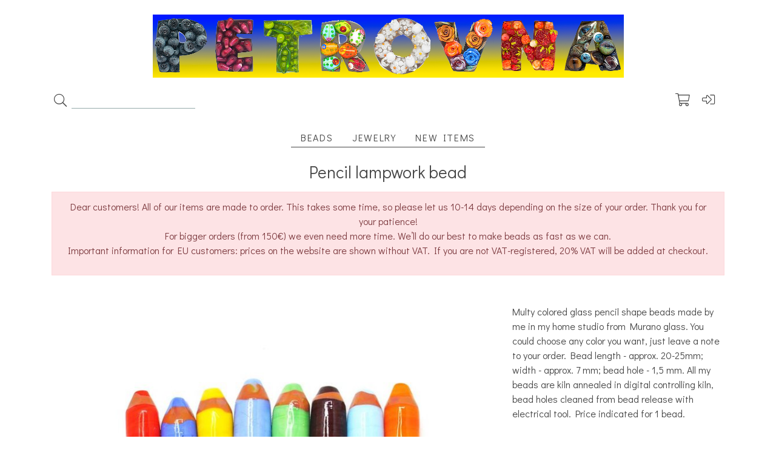

--- FILE ---
content_type: text/html; charset=utf-8
request_url: https://petrovna-lampwork.com/products/334/
body_size: 4562
content:
<!DOCTYPE html>
<html lang="en">



<head>
    <title>Pencil lampwork bead @ Petrovna Lampwork</title>
    <meta charset="utf-8">
    <meta name="robots" content="all" />
    <meta http-equiv="Content-Type" content="text/html; charset=utf-8">
    <meta name="viewport" content="width=device-width, initial-scale=1, shrink-to-fit=no">
    <link rel="stylesheet" media="all" href="/static/css/style.css" />
    <link rel="stylesheet" media="all" href="/static/css/common.css" />
    <script src="https://code.jquery.com/jquery-3.4.1.min.js"
        integrity="sha256-CSXorXvZcTkaix6Yvo6HppcZGetbYMGWSFlBw8HfCJo=" crossorigin="anonymous"></script>
    <script src="https://cdn.jsdelivr.net/npm/js-cookie@rc/dist/js.cookie.min.js"></script>
    <script src="https://www.paypal.com/sdk/js?client-id=AV7El6bMHhFulLdLuEYC2scunlUB1gx5V-LWwSJOt08v1NAycsXa05S5ODQQSFpeTr9jw5Ix6ohHpPUx&currency=NONE&disable-funding=credit,card" ></script> 
    <script src="/static/js/application.js"></script>
    <script src="/static/js/common.js"></script>
    <script src="https://js.stripe.com/v3/"></script>
    <!-- Global site tag (gtag.js) - Google Analytics -->
    <script async src="https://www.googletagmanager.com/gtag/js?id=G-8C4E1X57QW"></script>
    <script>
    window.dataLayer = window.dataLayer || [];
    function gtag(){dataLayer.push(arguments);}
    gtag('js', new Date());

    gtag('config', 'G-8C4E1X57QW');
    </script>
    
    <link rel="shortcut icon" href="/static/favicon.ico" />
    <meta name="description"
        content="Multy colored glass pencil shape beads made by me in my home studio from Murano glass. You could choose any color you want, just leave a note to your order. Bead length - approx. 20-25mm; width - approx. 7 mm; bead hole - 1,5 mm. All my beads are kiln annealed in digital controlling kiln, bead holes cleaned from bead release with electrical tool. Price indicated for 1 bead.">
    <meta property="og:url" content="http://petrovna-lampwork.com/products/334/">
    <meta property="og:type" content="website">
    <meta property="og:title" content="Pencil lampwork bead @ Petrovna Lampwork">
    <meta property="og:description"
        content="Multy colored glass pencil shape beads made by me in my home studio from Murano glass. You could choose any color you want, just leave a note to your order. Bead length - approx. 20-25mm; width - approx. 7 mm; bead hole - 1,5 mm. All my beads are kiln annealed in digital controlling kiln, bead holes cleaned from bead release with electrical tool. Price indicated for 1 bead.">
    <meta property="og:image"
        content="https://petrovna-lampwork.com/static/img/logo.png">
    <meta property="og:image:width" content="1520">
    <meta property="og:image:height" content="1020">
    <meta property="fb:app_id" content="462412301439452">
    <meta name="facebook-domain-verification" content="wgbui889e4js1bsu9ti901rttmv86b" />
</head>

<body>
    <header>
        <div class="text-center container mt-4 logo">
            <a href="/"><img src="/static/img/logo-header1.jpg" /></a>
        </div>
        <div class="d-flex container mt-4 d-md-none mr-auto">
            <form class="product_search" id="desktop_search" action="/search/" method="get">
                <i class="fal fa-search fa-lg px-1"></i>
                <input type="search" name="q" />
            </form>   
        </div>
        <div class="d-flex container mt-4 controls">
            <div class="d-none d-md-block mr-auto">
                <form class="product_search" id="desktop_search" action="/search/" method="get">
                    <i class="fal fa-search fa-lg px-1"></i>
                    <input type="search" name="q" />
                </form>
            </div>
            <div class="ml-auto">
                
                <a class="mr-3 position-relative" href="/cart/">
                    <i class="fal fa-shopping-cart fa-lg"></i>
                    
                </a>
                
                <a class="mr-3" href="/sign-in?next=/products/334/"><i class="fal fa-sign-in-alt fa-lg"></i></a>
                
            </div>
        </div>
        <div class="main-menu mb-3">
            <div class="d-flex container justify-content-lg-center mt-4 menu-bar">
                
                <div class="menu-item" id="menu13" data-id="submenu13">
                    <span>BEADS</span>
                </div>
                
                <div class="menu-item" id="menu14" data-id="submenu14">
                    <span>JEWELRY</span>
                </div>
                
                <div class="menu-item" id="new">
                    <a href="/new/"><span>New items</span></a>
                </div>
            </div>
            <div class="menuopened collapse container">
                
                <div class="row submenuopened" id="submenu13">
                    <div class="col-12 col-lg-6">
                        <ul class="submenu text-left">
                            
                                
                                    <li><a href="/categories/29/">Roses</a></li>
                                
                            
                                
                                    <li><a href="/categories/19/">Flowers</a></li>
                                
                            
                                
                                    <li><a href="/categories/20/">Animals</a></li>
                                
                            
                                
                                    <li><a href="/categories/21/">Berries and fruits</a></li>
                                
                            
                                
                                    <li><a href="/categories/31/">Leaves</a></li>
                                
                            
                                
                                    <li><a href="/categories/22/">Vegetables</a></li>
                                
                            
                                
                                    <li><a href="/categories/23/">Sea and beach</a></li>
                                
                            
                                
                                    <li><a href="/categories/24/">Other</a></li>
                                
                            
                                
                                    <li><a href="/categories/25/">Hollow blown beads</a></li>
                                
                            
                                
                                    <li><a href="/categories/26/">Headpins</a></li>
                                
                            
                                
                                    <li><a href="/categories/27/">Large hole beads</a></li>
                                
                            
                                
                                    <li><a href="/categories/28/">Beaded keys</a></li>
                                
                            
                        </ul>
                    </div>
                    <div class="d-none d-lg-block col-lg-6 text-center my-3">
                        
                        <img src="/media/categories/DSC_0121.JPG.225x150_q85.jpg" />
                        
                    </div>
                </div>
                
                <div class="row submenuopened" id="submenu14">
                    <div class="col-12 col-lg-6">
                        <ul class="submenu text-left">
                            
                                
                                    <li><a href="/categories/55/">Stand with Ukraine</a></li>
                                
                            
                                
                                    <li><a href="/categories/3/">Earrings and clips</a></li>
                                
                            
                                
                                    <li><a href="/categories/4/">Necklaces</a></li>
                                
                            
                                
                                    <li><a href="/categories/15/">Rings</a></li>
                                
                            
                                
                                    <li><a href="/categories/5/">Bracelets</a></li>
                                
                            
                                
                            
                                
                                    <li><a href="/categories/7/">Brooches</a></li>
                                
                            
                                
                                    <li><a href="/categories/8/">Pendants</a></li>
                                
                            
                                
                                    <li><a href="/categories/9/">Rosaries</a></li>
                                
                            
                                
                                    <li><a href="/categories/10/">Wine charms and garlands</a></li>
                                
                            
                                
                                    <li><a href="/categories/11/">Hairpins and bobby pins</a></li>
                                
                            
                        </ul>
                    </div>
                    <div class="d-none d-lg-block col-lg-6 text-center my-3">
                        
                        <img src="/media/categories/DSC_0005.JPG.225x150_q85.jpg" />
                        
                    </div>
                </div>
                
            </div>
        </div>
    </header>
    <div class="container main">
        
        



<div class="text-center title">
  <h3 class="d-inline">Pencil lampwork bead</h3>
  
  <div class="alert alert-danger mt-3" role="alert">
    Dear customers! All of our items are made to order. This takes some time, so please let us 10-14 days depending on the size of your order. Thank you for your patience!
    <br />
    For bigger orders (from 150€) we even need more time. We’ll do our best to make beads as fast as we can.
    <br />
    <p>Important information for EU customers: prices on the website are shown without VAT. If you are not VAT-registered, 20% VAT will be added at checkout.</p>
  </div>
</div>
<div class="mt-4 row product-show">
  <div class="col-12 col-lg-8 swiper">
    <div class="swiper-container gallery-top">
      <div class="swiper-wrapper">
        
        <div class="swiper-slide"
          style="background-image:url('/media/media/images/eyJfcmFpbHMiOnsibWVzc2FnZSI6IkJBaDdCam9VWTI5dFltbHVaVj95.jpg.800x550_q85.jpg'); margin-right: 10px;">&nbsp
        </div>
        
        <div class="swiper-slide"
          style="background-image:url('/media/media/images/eyJfcmFpbHMiOnsibWVzc2FnZSI6IkJBaDdCam9VWTI5dFltbHVaVj1627.jpg.800x550_q85.jpg'); margin-right: 10px;">&nbsp
        </div>
        
      </div>
      <!-- Add Arrows -->
      <div class="swiper-button-next swiper-button-white"></div>
      <div class="swiper-button-prev swiper-button-white"></div>
    </div>
    <div class="swiper-container gallery-thumbs">
      <div class="swiper-wrapper">
        
        <div class="swiper-slide"
          style="background-image:url('/media/media/images/eyJfcmFpbHMiOnsibWVzc2FnZSI6IkJBaDdCam9VWTI5dFltbHVaVj95.jpg.150x150_q85.jpg'); margin-right: 10px;">
        </div>
        
        <div class="swiper-slide"
          style="background-image:url('/media/media/images/eyJfcmFpbHMiOnsibWVzc2FnZSI6IkJBaDdCam9VWTI5dFltbHVaVj1627.jpg.150x150_q85.jpg'); margin-right: 10px;">
        </div>
        
      </div>
    </div>
  </div>
  <div class="col-12 col-lg-4">
    <div class="mt-4">
      Multy colored glass pencil shape beads made by me in my home studio from Murano glass. You could choose any color you want, just leave a note to your order. Bead length - approx. 20-25mm; width - approx. 7 mm; bead hole - 1,5 mm. All my beads are kiln annealed in digital controlling kiln, bead holes cleaned from bead release with electrical tool. Price indicated for 1 bead.
    </div>
    
    <div class="mt-4 tags">
      <ul>
        
        <li><a href="/tags/2">green</a></li>
        
        <li><a href="/tags/1">red</a></li>
        
        <li><a href="/tags/10">orange</a></li>
        
        <li><a href="/tags/3">blue</a></li>
        
        <li><a href="/tags/7">yellow</a></li>
        
      </ul>
    </div>
    <div class="row mt-4 text-center">
      <div class="col-6">
        
      </div>
      <div class="col-6">
        <a href class="btn btn-sm btn-primary w-100" id="add_to_cart" data-id="334">Add to cart</a>
      </div>
    </div>
  </div>
</div>
<div class="mt-5 text-center title">
  <h3>Related items</h3>
</div>
<div class="row mt-4 text-center refs">
  
  <div class="col-12 col-sm-6 col-lg-4 mb-5 product">
    <a href="/products/379">
      <div>
        <img class="w-100"
          src="/media/media/images/DSC_8939.JPG.350x250_q85.jpg" />
      </div>
      <div class="d-flex">
        <div class="flex-grow-1 text-break text-left pr-2">
          Wild strawberry bead - Fragária
        </div>
        <div class="price flex-shrink-0">
          
        </div>
      </div>
    </a>
  </div>
  
  <div class="col-12 col-sm-6 col-lg-4 mb-5 product">
    <a href="/products/72">
      <div>
        <img class="w-100"
          src="/media/media/images/DSC00066.JPG.350x250_q85.jpg" />
      </div>
      <div class="d-flex">
        <div class="flex-grow-1 text-break text-left pr-2">
          Raspberry chain bracelet
        </div>
        <div class="price flex-shrink-0">
          
        </div>
      </div>
    </a>
  </div>
  
  <div class="col-12 col-sm-6 col-lg-4 mb-5 product">
    <a href="/products/516">
      <div>
        <img class="w-100"
          src="/media/media/images/rb124.jpg.350x250_q85.jpg" />
      </div>
      <div class="d-flex">
        <div class="flex-grow-1 text-break text-left pr-2">
          Poppy copper wire wrap brooche
        </div>
        <div class="price flex-shrink-0">
          
        </div>
      </div>
    </a>
  </div>
  
</div>
  
<div class="mt-4 text-center title">
  <h3><a href="/categories/24/">More of Other</a></h3>
</div>
<div class="row mt-4 text-center refs">
  
  <div class="col-12 col-sm-6 col-lg-4 mb-5 product">
    <a href="/products/913/">
      <div>
        <img class="w-100"
          src="/media/media/images/IMG_20250111_200939_903.JPG.350x250_q85.jpg" />
      </div>
      <div class="d-flex">
        <div class="flex-grow-1 text-break text-left pr-2">
          Silver cube bead
        </div>
        <div class="price flex-shrink-0">
          
        </div>
      </div>
    </a>
  </div>
  
  <div class="col-12 col-sm-6 col-lg-4 mb-5 product">
    <a href="/products/276/">
      <div>
        <img class="w-100"
          src="/media/media/images/kogti1.JPG.350x250_q85.jpg" />
      </div>
      <div class="d-flex">
        <div class="flex-grow-1 text-break text-left pr-2">
          Silverglass dot and handmade murrini spike
        </div>
        <div class="price flex-shrink-0">
          
        </div>
      </div>
    </a>
  </div>
  
  <div class="col-12 col-sm-6 col-lg-4 mb-5 product">
    <a href="/products/645/">
      <div>
        <img class="w-100"
          src="/media/media/images/eyJfcmFpbHMiOnsibWVzc2FnZSI6IkJBaDdCam9VWTI5dFltbHVaVj798.jpg.350x250_q85.jpg" />
      </div>
      <div class="d-flex">
        <div class="flex-grow-1 text-break text-left pr-2">
          Cobalt and silverglass bead
        </div>
        <div class="price flex-shrink-0">
          
        </div>
      </div>
    </a>
  </div>
  
  <div class="col-12 col-sm-6 col-lg-4 mb-5 product">
    <a href="/products/326/">
      <div>
        <img class="w-100"
          src="/media/media/images/DSC_000002.JPG.350x250_q85.jpg" />
      </div>
      <div class="d-flex">
        <div class="flex-grow-1 text-break text-left pr-2">
          Hamsa protection bead
        </div>
        <div class="price flex-shrink-0">
          
        </div>
      </div>
    </a>
  </div>
  
  <div class="col-12 col-sm-6 col-lg-4 mb-5 product">
    <a href="/products/475/">
      <div>
        <img class="w-100"
          src="/media/media/images/DSC_0282.JPG.350x250_q85.jpg" />
      </div>
      <div class="d-flex">
        <div class="flex-grow-1 text-break text-left pr-2">
          Beer glass lampwork bead
        </div>
        <div class="price flex-shrink-0">
          
        </div>
      </div>
    </a>
  </div>
  
  <div class="col-12 col-sm-6 col-lg-4 mb-5 product">
    <a href="/products/782/">
      <div>
        <img class="w-100"
          src="/media/media/images/DSC_0080.JPG.350x250_q85.jpg" />
      </div>
      <div class="d-flex">
        <div class="flex-grow-1 text-break text-left pr-2">
          Teapot lampwork bead with loop
        </div>
        <div class="price flex-shrink-0">
          
        </div>
      </div>
    </a>
  </div>
  
</div>

    </div>
    <div class="mt-4 footer">
        <div class="d-flex justify-content-center mt-4 container controls">
            <!--div class="mt-4 px-3">
                
                <b><u>ENG</u></b>
                |
                <a class="lang" href="" data-lang="ru">РУС</a>
                
            </div-->
            <div class="mt-4 px-3">
                
                <strong><u>EUR</u></strong>
                |
                <a class="curr" href="" data-curr="usd">USD</a>
                
            </div>
        </div>

        <div class="mt-4 py-4 links">
            <div class="d-flex justify-content-center my-3 icons">
                <div class="mx-2 facebook-i">
                    <a target="_blank" class="icon" href="https://www.facebook.com/lampworkByPetrovna/"><svg
                            xmlns="http://www.w3.org/2000/svg" viewBox="0 0 16.0554 29.999">
                            <path
                                d="M11.468 5.715h4.587v-5.715h-4.587c-3.795 0-6.88 3.365-6.88 7.5v2.884h-4.588v5.733h4.588v13.882h5.733v-13.882h5.734v-5.733h-5.734v-2.939c0-.989.608-1.73 1.147-1.73" />
                        </svg>
                    </a>
                </div>
                <div class="mx-2 instagram-i">
                    <a target="_blank" class="icon" href="https://www.instagram.com/petrovnalampwork/"><svg
                            xmlns="http://www.w3.org/2000/svg" viewBox="0 0 29.83 30">
                            <path
                                d="M27.095 25.948a1.187 1.187 0 0 1-1.185 1.188h-21.787a1.188 1.188 0 0 1-1.186-1.188v-13.103h3.074a9.261 9.261 0 1 0 17.988 0h3.095zm-.727-18.521a1.138 1.138 0 0 1-1.132 1.137h-2.707a1.136 1.136 0 0 1-1.132-1.137v-2.719a1.137 1.137 0 0 1 1.132-1.138h2.707a1.139 1.139 0 0 1 1.132 1.138zm-4.977 7.565a6.391 6.391 0 1 1-6.391-6.42 6.406 6.406 0 0 1 6.391 6.42m8.524 11.165v-22.312a3.848 3.848 0 0 0-3.831-3.845h-22.167a3.85 3.85 0 0 0-3.832 3.845v22.312a3.849 3.849 0 0 0 3.832 3.843h22.167a3.846 3.846 0 0 0 3.831-3.843"
                                transform="translate(-.085)" /></svg>
                    </a>
                </div>
            </div>
            <div class="text-center my-3 site">
                <div class="d-inline-block mr-2"><a href="/teaching/">TEACHING</a></div>
                <div class="d-inline-block mx-2"><a href="/terms/">TERMS</a></div>
                <div class="d-inline-block mx-2"><a href="/about/">ABOUT</a></div>
                <div class="d-inline-block ml-2"><a href="/contact/">CONTACT</a></div>
                <div class="d-inline-block ml-2"><a href="/gdpr/">GDPR</a></div>
                <div class="d-inline-block ml-2"><a href="/payment/">PAYMENT OPTIONS</a></div>
            </div>
        </div>
    </div>
    <script src="/static/js/gallery.js"></script>
    <script src="/static/js/slider.js"></script>
    <script src="/static/js/stripe.js"></script>
    
</body>

</html>

--- FILE ---
content_type: text/html; charset=utf-8
request_url: https://petrovna-lampwork.com/api/lang/
body_size: -83
content:
ololo

--- FILE ---
content_type: text/html; charset=utf-8
request_url: https://petrovna-lampwork.com/products/334/
body_size: 4710
content:
<!DOCTYPE html>
<html lang="en">



<head>
    <title>Pencil lampwork bead @ Petrovna Lampwork</title>
    <meta charset="utf-8">
    <meta name="robots" content="all" />
    <meta http-equiv="Content-Type" content="text/html; charset=utf-8">
    <meta name="viewport" content="width=device-width, initial-scale=1, shrink-to-fit=no">
    <link rel="stylesheet" media="all" href="/static/css/style.css" />
    <link rel="stylesheet" media="all" href="/static/css/common.css" />
    <script src="https://code.jquery.com/jquery-3.4.1.min.js"
        integrity="sha256-CSXorXvZcTkaix6Yvo6HppcZGetbYMGWSFlBw8HfCJo=" crossorigin="anonymous"></script>
    <script src="https://cdn.jsdelivr.net/npm/js-cookie@rc/dist/js.cookie.min.js"></script>
    <script src="https://www.paypal.com/sdk/js?client-id=AV7El6bMHhFulLdLuEYC2scunlUB1gx5V-LWwSJOt08v1NAycsXa05S5ODQQSFpeTr9jw5Ix6ohHpPUx&currency=EUR&disable-funding=credit,card" ></script> 
    <script src="/static/js/application.js"></script>
    <script src="/static/js/common.js"></script>
    <script src="https://js.stripe.com/v3/"></script>
    <!-- Global site tag (gtag.js) - Google Analytics -->
    <script async src="https://www.googletagmanager.com/gtag/js?id=G-8C4E1X57QW"></script>
    <script>
    window.dataLayer = window.dataLayer || [];
    function gtag(){dataLayer.push(arguments);}
    gtag('js', new Date());

    gtag('config', 'G-8C4E1X57QW');
    </script>
    
    <link rel="shortcut icon" href="/static/favicon.ico" />
    <meta name="description"
        content="Multy colored glass pencil shape beads made by me in my home studio from Murano glass. You could choose any color you want, just leave a note to your order. Bead length - approx. 20-25mm; width - approx. 7 mm; bead hole - 1,5 mm. All my beads are kiln annealed in digital controlling kiln, bead holes cleaned from bead release with electrical tool. Price indicated for 1 bead.">
    <meta property="og:url" content="http://petrovna-lampwork.com/products/334/">
    <meta property="og:type" content="website">
    <meta property="og:title" content="Pencil lampwork bead @ Petrovna Lampwork">
    <meta property="og:description"
        content="Multy colored glass pencil shape beads made by me in my home studio from Murano glass. You could choose any color you want, just leave a note to your order. Bead length - approx. 20-25mm; width - approx. 7 mm; bead hole - 1,5 mm. All my beads are kiln annealed in digital controlling kiln, bead holes cleaned from bead release with electrical tool. Price indicated for 1 bead.">
    <meta property="og:image"
        content="https://petrovna-lampwork.com/static/img/logo.png">
    <meta property="og:image:width" content="1520">
    <meta property="og:image:height" content="1020">
    <meta property="fb:app_id" content="462412301439452">
    <meta name="facebook-domain-verification" content="wgbui889e4js1bsu9ti901rttmv86b" />
</head>

<body>
    <header>
        <div class="text-center container mt-4 logo">
            <a href="/"><img src="/static/img/logo-header1.jpg" /></a>
        </div>
        <div class="d-flex container mt-4 d-md-none mr-auto">
            <form class="product_search" id="desktop_search" action="/search/" method="get">
                <i class="fal fa-search fa-lg px-1"></i>
                <input type="search" name="q" />
            </form>   
        </div>
        <div class="d-flex container mt-4 controls">
            <div class="d-none d-md-block mr-auto">
                <form class="product_search" id="desktop_search" action="/search/" method="get">
                    <i class="fal fa-search fa-lg px-1"></i>
                    <input type="search" name="q" />
                </form>
            </div>
            <div class="ml-auto">
                
                <a class="mr-3 position-relative" href="/cart/">
                    <i class="fal fa-shopping-cart fa-lg"></i>
                    
                </a>
                
                <a class="mr-3" href="/sign-in?next=/products/334/"><i class="fal fa-sign-in-alt fa-lg"></i></a>
                
            </div>
        </div>
        <div class="main-menu mb-3">
            <div class="d-flex container justify-content-lg-center mt-4 menu-bar">
                
                <div class="menu-item" id="menu13" data-id="submenu13">
                    <span>BEADS</span>
                </div>
                
                <div class="menu-item" id="menu14" data-id="submenu14">
                    <span>JEWELRY</span>
                </div>
                
                <div class="menu-item" id="new">
                    <a href="/new/"><span>New items</span></a>
                </div>
            </div>
            <div class="menuopened collapse container">
                
                <div class="row submenuopened" id="submenu13">
                    <div class="col-12 col-lg-6">
                        <ul class="submenu text-left">
                            
                                
                                    <li><a href="/categories/29/">Roses</a></li>
                                
                            
                                
                                    <li><a href="/categories/19/">Flowers</a></li>
                                
                            
                                
                                    <li><a href="/categories/20/">Animals</a></li>
                                
                            
                                
                                    <li><a href="/categories/21/">Berries and fruits</a></li>
                                
                            
                                
                                    <li><a href="/categories/31/">Leaves</a></li>
                                
                            
                                
                                    <li><a href="/categories/22/">Vegetables</a></li>
                                
                            
                                
                                    <li><a href="/categories/23/">Sea and beach</a></li>
                                
                            
                                
                                    <li><a href="/categories/24/">Other</a></li>
                                
                            
                                
                                    <li><a href="/categories/25/">Hollow blown beads</a></li>
                                
                            
                                
                                    <li><a href="/categories/26/">Headpins</a></li>
                                
                            
                                
                                    <li><a href="/categories/27/">Large hole beads</a></li>
                                
                            
                                
                                    <li><a href="/categories/28/">Beaded keys</a></li>
                                
                            
                        </ul>
                    </div>
                    <div class="d-none d-lg-block col-lg-6 text-center my-3">
                        
                        <img src="/media/categories/DSC_0121.JPG.225x150_q85.jpg" />
                        
                    </div>
                </div>
                
                <div class="row submenuopened" id="submenu14">
                    <div class="col-12 col-lg-6">
                        <ul class="submenu text-left">
                            
                                
                                    <li><a href="/categories/55/">Stand with Ukraine</a></li>
                                
                            
                                
                                    <li><a href="/categories/3/">Earrings and clips</a></li>
                                
                            
                                
                                    <li><a href="/categories/4/">Necklaces</a></li>
                                
                            
                                
                                    <li><a href="/categories/15/">Rings</a></li>
                                
                            
                                
                                    <li><a href="/categories/5/">Bracelets</a></li>
                                
                            
                                
                            
                                
                                    <li><a href="/categories/7/">Brooches</a></li>
                                
                            
                                
                                    <li><a href="/categories/8/">Pendants</a></li>
                                
                            
                                
                                    <li><a href="/categories/9/">Rosaries</a></li>
                                
                            
                                
                                    <li><a href="/categories/10/">Wine charms and garlands</a></li>
                                
                            
                                
                                    <li><a href="/categories/11/">Hairpins and bobby pins</a></li>
                                
                            
                        </ul>
                    </div>
                    <div class="d-none d-lg-block col-lg-6 text-center my-3">
                        
                        <img src="/media/categories/DSC_0005.JPG.225x150_q85.jpg" />
                        
                    </div>
                </div>
                
            </div>
        </div>
    </header>
    <div class="container main">
        
        



<div class="text-center title">
  <h3 class="d-inline">Pencil lampwork bead</h3>
  
  <div class="alert alert-danger mt-3" role="alert">
    Dear customers! All of our items are made to order. This takes some time, so please let us 10-14 days depending on the size of your order. Thank you for your patience!
    <br />
    For bigger orders (from 150€) we even need more time. We’ll do our best to make beads as fast as we can.
    <br />
    <p>Important information for EU customers: prices on the website are shown without VAT. If you are not VAT-registered, 20% VAT will be added at checkout.</p>
  </div>
</div>
<div class="mt-4 row product-show">
  <div class="col-12 col-lg-8 swiper">
    <div class="swiper-container gallery-top">
      <div class="swiper-wrapper">
        
        <div class="swiper-slide"
          style="background-image:url('/media/media/images/eyJfcmFpbHMiOnsibWVzc2FnZSI6IkJBaDdCam9VWTI5dFltbHVaVj95.jpg.800x550_q85.jpg'); margin-right: 10px;">&nbsp
        </div>
        
        <div class="swiper-slide"
          style="background-image:url('/media/media/images/eyJfcmFpbHMiOnsibWVzc2FnZSI6IkJBaDdCam9VWTI5dFltbHVaVj1627.jpg.800x550_q85.jpg'); margin-right: 10px;">&nbsp
        </div>
        
      </div>
      <!-- Add Arrows -->
      <div class="swiper-button-next swiper-button-white"></div>
      <div class="swiper-button-prev swiper-button-white"></div>
    </div>
    <div class="swiper-container gallery-thumbs">
      <div class="swiper-wrapper">
        
        <div class="swiper-slide"
          style="background-image:url('/media/media/images/eyJfcmFpbHMiOnsibWVzc2FnZSI6IkJBaDdCam9VWTI5dFltbHVaVj95.jpg.150x150_q85.jpg'); margin-right: 10px;">
        </div>
        
        <div class="swiper-slide"
          style="background-image:url('/media/media/images/eyJfcmFpbHMiOnsibWVzc2FnZSI6IkJBaDdCam9VWTI5dFltbHVaVj1627.jpg.150x150_q85.jpg'); margin-right: 10px;">
        </div>
        
      </div>
    </div>
  </div>
  <div class="col-12 col-lg-4">
    <div class="mt-4">
      Multy colored glass pencil shape beads made by me in my home studio from Murano glass. You could choose any color you want, just leave a note to your order. Bead length - approx. 20-25mm; width - approx. 7 mm; bead hole - 1,5 mm. All my beads are kiln annealed in digital controlling kiln, bead holes cleaned from bead release with electrical tool. Price indicated for 1 bead.
    </div>
    
    <div class="mt-4 tags">
      <ul>
        
        <li><a href="/tags/2">green</a></li>
        
        <li><a href="/tags/1">red</a></li>
        
        <li><a href="/tags/10">orange</a></li>
        
        <li><a href="/tags/3">blue</a></li>
        
        <li><a href="/tags/7">yellow</a></li>
        
      </ul>
    </div>
    <div class="row mt-4 text-center">
      <div class="col-6">
        €3.00
      </div>
      <div class="col-6">
        <a href class="btn btn-sm btn-primary w-100" id="add_to_cart" data-id="334">Add to cart</a>
      </div>
    </div>
  </div>
</div>
<div class="mt-5 text-center title">
  <h3>Related items</h3>
</div>
<div class="row mt-4 text-center refs">
  
  <div class="col-12 col-sm-6 col-lg-4 mb-5 product">
    <a href="/products/802">
      <div>
        <img class="w-100"
          src="/media/media/images/IMG_20210816_112516_272_jPsbgO9.jpg.350x250_q85.jpg" />
      </div>
      <div class="d-flex">
        <div class="flex-grow-1 text-break text-left pr-2">
          Very berry bracelet v.4
        </div>
        <div class="price flex-shrink-0">
          €125.00
        </div>
      </div>
    </a>
  </div>
  
  <div class="col-12 col-sm-6 col-lg-4 mb-5 product">
    <a href="/products/108">
      <div>
        <img class="w-100"
          src="/media/media/images/14350735_1855166228046409_3964464636245311488_n.jpg.350x250_q85.jpg" />
      </div>
      <div class="d-flex">
        <div class="flex-grow-1 text-break text-left pr-2">
          Lentil pumpkin bead
        </div>
        <div class="price flex-shrink-0">
          €3.50
        </div>
      </div>
    </a>
  </div>
  
  <div class="col-12 col-sm-6 col-lg-4 mb-5 product">
    <a href="/products/801">
      <div>
        <img class="w-100"
          src="/media/media/images/IMG_20210816_113249_074_M2ezwRb.jpg.350x250_q85.jpg" />
      </div>
      <div class="d-flex">
        <div class="flex-grow-1 text-break text-left pr-2">
          Very berry necklace v. 2
        </div>
        <div class="price flex-shrink-0">
          €180.00
        </div>
      </div>
    </a>
  </div>
  
</div>
  
<div class="mt-4 text-center title">
  <h3><a href="/categories/24/">More of Other</a></h3>
</div>
<div class="row mt-4 text-center refs">
  
  <div class="col-12 col-sm-6 col-lg-4 mb-5 product">
    <a href="/products/645/">
      <div>
        <img class="w-100"
          src="/media/media/images/eyJfcmFpbHMiOnsibWVzc2FnZSI6IkJBaDdCam9VWTI5dFltbHVaVj798.jpg.350x250_q85.jpg" />
      </div>
      <div class="d-flex">
        <div class="flex-grow-1 text-break text-left pr-2">
          Cobalt and silverglass bead
        </div>
        <div class="price flex-shrink-0">
          €3.60
        </div>
      </div>
    </a>
  </div>
  
  <div class="col-12 col-sm-6 col-lg-4 mb-5 product">
    <a href="/products/872/">
      <div>
        <img class="w-100"
          src="/media/media/images/il_1140xN.5672111558_8tk1.jpg.350x250_q85.jpg" />
      </div>
      <div class="d-flex">
        <div class="flex-grow-1 text-break text-left pr-2">
          Colorfil earring pair (2 beads)
        </div>
        <div class="price flex-shrink-0">
          €11.00
        </div>
      </div>
    </a>
  </div>
  
  <div class="col-12 col-sm-6 col-lg-4 mb-5 product">
    <a href="/products/326/">
      <div>
        <img class="w-100"
          src="/media/media/images/DSC_000002.JPG.350x250_q85.jpg" />
      </div>
      <div class="d-flex">
        <div class="flex-grow-1 text-break text-left pr-2">
          Hamsa protection bead
        </div>
        <div class="price flex-shrink-0">
          €9.00
        </div>
      </div>
    </a>
  </div>
  
  <div class="col-12 col-sm-6 col-lg-4 mb-5 product">
    <a href="/products/881/">
      <div>
        <img class="w-100"
          src="/media/media/images/candies_122049_kwhhhvT.jpg.350x250_q85.jpg" />
      </div>
      <div class="d-flex">
        <div class="flex-grow-1 text-break text-left pr-2">
          Small chocolate candy
        </div>
        <div class="price flex-shrink-0">
          €3.00
        </div>
      </div>
    </a>
  </div>
  
  <div class="col-12 col-sm-6 col-lg-4 mb-5 product">
    <a href="/products/125/">
      <div>
        <img class="w-100"
          src="/media/media/images/eyJfcmFpbHMiOnsibWVzc2FnZSI6IkJBaDdCam9VWTI5dFltbHVaVj913.jpg.350x250_q85.jpg" />
      </div>
      <div class="d-flex">
        <div class="flex-grow-1 text-break text-left pr-2">
          Dots #2- Etched lampwork bead set
        </div>
        <div class="price flex-shrink-0">
          €44.00
        </div>
      </div>
    </a>
  </div>
  
  <div class="col-12 col-sm-6 col-lg-4 mb-5 product">
    <a href="/products/866/">
      <div>
        <img class="w-100"
          src="/media/media/images/il_1140xN.5712311283_qj03.jpg.350x250_q85.jpg" />
      </div>
      <div class="d-flex">
        <div class="flex-grow-1 text-break text-left pr-2">
          Glass icicle charm, suncatcher
        </div>
        <div class="price flex-shrink-0">
          €9.00
        </div>
      </div>
    </a>
  </div>
  
</div>

    </div>
    <div class="mt-4 footer">
        <div class="d-flex justify-content-center mt-4 container controls">
            <!--div class="mt-4 px-3">
                
                <b><u>ENG</u></b>
                |
                <a class="lang" href="" data-lang="ru">РУС</a>
                
            </div-->
            <div class="mt-4 px-3">
                
                <strong><u>EUR</u></strong>
                |
                <a class="curr" href="" data-curr="usd">USD</a>
                
            </div>
        </div>

        <div class="mt-4 py-4 links">
            <div class="d-flex justify-content-center my-3 icons">
                <div class="mx-2 facebook-i">
                    <a target="_blank" class="icon" href="https://www.facebook.com/lampworkByPetrovna/"><svg
                            xmlns="http://www.w3.org/2000/svg" viewBox="0 0 16.0554 29.999">
                            <path
                                d="M11.468 5.715h4.587v-5.715h-4.587c-3.795 0-6.88 3.365-6.88 7.5v2.884h-4.588v5.733h4.588v13.882h5.733v-13.882h5.734v-5.733h-5.734v-2.939c0-.989.608-1.73 1.147-1.73" />
                        </svg>
                    </a>
                </div>
                <div class="mx-2 instagram-i">
                    <a target="_blank" class="icon" href="https://www.instagram.com/petrovnalampwork/"><svg
                            xmlns="http://www.w3.org/2000/svg" viewBox="0 0 29.83 30">
                            <path
                                d="M27.095 25.948a1.187 1.187 0 0 1-1.185 1.188h-21.787a1.188 1.188 0 0 1-1.186-1.188v-13.103h3.074a9.261 9.261 0 1 0 17.988 0h3.095zm-.727-18.521a1.138 1.138 0 0 1-1.132 1.137h-2.707a1.136 1.136 0 0 1-1.132-1.137v-2.719a1.137 1.137 0 0 1 1.132-1.138h2.707a1.139 1.139 0 0 1 1.132 1.138zm-4.977 7.565a6.391 6.391 0 1 1-6.391-6.42 6.406 6.406 0 0 1 6.391 6.42m8.524 11.165v-22.312a3.848 3.848 0 0 0-3.831-3.845h-22.167a3.85 3.85 0 0 0-3.832 3.845v22.312a3.849 3.849 0 0 0 3.832 3.843h22.167a3.846 3.846 0 0 0 3.831-3.843"
                                transform="translate(-.085)" /></svg>
                    </a>
                </div>
            </div>
            <div class="text-center my-3 site">
                <div class="d-inline-block mr-2"><a href="/teaching/">TEACHING</a></div>
                <div class="d-inline-block mx-2"><a href="/terms/">TERMS</a></div>
                <div class="d-inline-block mx-2"><a href="/about/">ABOUT</a></div>
                <div class="d-inline-block ml-2"><a href="/contact/">CONTACT</a></div>
                <div class="d-inline-block ml-2"><a href="/gdpr/">GDPR</a></div>
                <div class="d-inline-block ml-2"><a href="/payment/">PAYMENT OPTIONS</a></div>
            </div>
        </div>
    </div>
    <script src="/static/js/gallery.js"></script>
    <script src="/static/js/slider.js"></script>
    <script src="/static/js/stripe.js"></script>
    
</body>

</html>

--- FILE ---
content_type: application/javascript
request_url: https://petrovna-lampwork.com/static/js/common.js
body_size: 19275
content:
(function ($) {
    $(document).ready(function () {
        var cur = Cookies.get('curr');
        if (typeof cur == 'undefined') {
            Cookies.set('curr', 'eur');
        }
        if (cur == 'rub') {
            Cookies.set('curr', 'eur');
        }
        var lang = Cookies.get('lang');
        if (typeof lang == 'undefined') {
            Cookies.set('lang', 'en');
            $.ajax({
                type: "POST",
                url: '/api/lang/',
                data: { lang: 'en' },
                done: setTimeout(function () {
                    location.reload();
                }, 500
                ),
            });
        }
        if (lang == 'ru') {
            $.ajax({
                type: "POST",
                url: '/api/lang/',
                data: { lang: 'en' },
                done: setTimeout(function () {
                    location.reload();
                }, 500
                ),
            });
            Cookies.set('lang', 'en');
        }
        $("a#add_to_cart").click(function (e) {
            e.preventDefault();
            var id = $(this).data('id');
            var option = $('input[name="options"]:checked').val();
            $.ajax({
                type: "POST",
                url: '/api/cart/add-to/',
                data: { id: id, option: option },
                done: setTimeout(function () {
                    location.reload();
                }, 500
                ),
            });
        });

        $("a.remove_from_cart").click(function (e) {
            e.preventDefault();
            var id = $(this).data('id');
            $.ajax({
                type: "POST",
                url: '/api/cart/remove-from/',
                data: { id: id },
                done: setTimeout(function () {
                    location.reload();
                }, 500
                ),
            });
        });

        $("a#delivery").click(function (e) {
            e.preventDefault();
            var orders = []
            $(".qty").each(function () {
                var id = $(this).data('id');
                var qty = $(this).val();
                var comment = $(`.comment[data-id="${id}"]`).val()
                var item = { id: id, qty: qty, comment: comment };
                orders.push(item);
            });
            orders = JSON.stringify(orders)
            $.ajax({
                type: "POST",
                url: '/api/cart/save-items/',
                data: { orders: orders },
                done: window.location.href = '/cart/delivery/',
            });
        });

        $("input.qty").focusout(function () {
            val = $(this).val();
            if (val >= 0) {
                var orders = []
                $(".qty").each(function () {
                    var id = $(this).data('id');
                    var qty = $(this).val();
                    var comment = $(`.comment[data-id="${id}"]`).val()
                    var item = { id: id, qty: qty, comment: comment };
                    orders.push(item);
                });
                orders = JSON.stringify(orders)
                $.ajax({
                    type: "POST",
                    url: '/api/cart/save-items/',
                    data: { orders: orders },
                    success: function (res) {
                        $("#total").text(res['total']);
                        $.each(res['items'], function (i, item) {
                            $(`.cost[data-id="${item.id}"]`).text(item.cost);
                        })
                    },
                    done: setTimeout(function () {
                    location.reload();
                }, 500 ),
                });
            }
        });

        $("a.plus").click(function (e) {
            e.preventDefault();
            val = parseInt($(this).prev('.qty').val());
            $(this).prev('.qty').val(val + 1);
            var orders = []
            $(".qty").each(function () {
                var id = $(this).data('id');
                var qty = $(this).val();
                var comment = $(`.comment[data-id="${id}"]`).val()
                var item = { id: id, qty: qty, comment: comment };
                orders.push(item);
            });
            orders = JSON.stringify(orders)
            $.ajax({
                type: "POST",
                url: '/api/cart/save-items/',
                data: { orders: orders },
                success: function (res) {
                    $("#total").text(res['total']);
                    var active = res['active'];
                    if (active == 'disable') {
                        $('a#delivery').addClass('disabled');
                        $('p#limit').removeClass('d-none');
                    }
                    else {
                        $('a#delivery').removeClass('disabled');
                        $('p#limit').addClass('d-none');
                    }
                    $.each(res['items'], function (i, item) {
                        $(`.cost[data-id="${item.id}"]`).text(item.cost);
                    })
                },
                done: setTimeout(function () {
                    location.reload();
                }, 500 ),
            });
        });

        $("a.minus").click(function (e) {
            e.preventDefault();
            val = parseInt($(this).next('.qty').val());
            if (val > 0) {
                $(this).next('.qty').val(val - 1);
                var orders = []
                $(".qty").each(function () {
                    var id = $(this).data('id');
                    var qty = $(this).val();
                    var comment = $(`.comment[data-id="${id}"]`).val()
                    var item = { id: id, qty: qty, comment: comment };
                    orders.push(item);
                });
                orders = JSON.stringify(orders)
                $.ajax({
                    type: "POST",
                    url: '/api/cart/save-items/',
                    data: { orders: orders },
                    success: function (res) {
                        $("#total").text(res['total']);
                        var active = res['active'];
                        if (active == 'disable') {
                            $('a#delivery').addClass('disabled');
                            $('p#limit').removeClass('d-none');
                        }
                        else {
                            $('a#delivery').removeClass('disabled');
                            $('p#limit').addClass('d-none');
                        }
                        $.each(res['items'], function (i, item) {
                            $(`.cost[data-id="${item.id}"]`).text(item.cost);
                        })
                    },
                });
            }
        });

        $("a#checkout").click(function (e) {
            e.preventDefault();
            let activeId = $("#country-select .active").attr("id");
            var client_name = $("#client_name").val();
            var post_address = $("#post_address").val();
            var city = $("#city").val();
            if (activeId == 'eu') {
                var eucountry = $("#eucountry").val();
            }
            if (activeId == 'usa') {
                var eucountry = '';
                var country = "United States";
            }
            if (activeId == 'non-eu') {
                var eucountry = '';
                var country = $("#country").val();
            }
            var phone = $("#phone").val();
            var user_id = $("#user_id").val();
            var index = $("#index").val();
            var delivery = $('input[name="delivery"]:checked').val();
            var rate = $('input[name="delivery"]:checked').data('rate');
            var vat = $("#vat").val();
            var invoice =  $( "#invoice" ).is( ":checked" );
            var invoice_name = $("#invoice_name").val();
            var invoice_company = $("#invoice_company").val();
            var invoice_vat = $("#invoice_vat").val();
            var invoice_address = $("#invoice_address").val();
            var invoice_city = $("#invoice_city").val();
            var invoice_index = $("#invoice_index").val();
            var invoice_country = $("#invoice_country").val();

            $.ajax({
                type: "POST",
                url: '/api/cart/create-order/',
                data: { client_name: client_name, 
                    post_address: post_address, 
                    phone: phone, 
                    user_id: user_id, 
                    delivery: delivery, 
                    city: city, 
                    index: index, 
                    country: country, 
                    rate: rate,
                    eucountry: eucountry, 
                    vat: vat, 
                    invoice: invoice, 
                    invoice_name: invoice_name, 
                    invoice_company: invoice_company, 
                    invoice_vat: invoice_vat, 
                    invoice_address: invoice_address, 
                    invoice_city: invoice_city, 
                    invoice_index: invoice_index, 
                    invoice_country: invoice_country },
                done: setTimeout(function () {
                    window.location.href = '/cart/checkout/';
                }, 1500
                ),
            });

        });

        $(".status-change").click(function (e) {
            e.preventDefault();
            var status = $(this).data('status');
            var track = $("#track").val();
            var id = $("#order-id").val();
            if (status == 'shipped' && track == '') {
                $(".text-danger").removeClass('d-none');
            }
            else {
                $(".text-danger").addClass('d-none');
                $.ajax({
                    type: "POST",
                    url: '/api/order/status-change/',
                    data: { status: status, track: track, id: id },
                    done: setTimeout(function () {
                        location.reload();
                    }, 500
                    ),
                });
            }
        });

        $("#gc_checkout").click(function (e) {
            e.preventDefault();
            var sum = $("#sum").val();
            var email = $("#email").val();
            var message = $("#message").val()
            var user = $("#user_id").val();
            if (!sum.trim() || !email.trim() || sum < 15) {
                $("#error").removeClass('d-none');
            }
            else {
                $.ajax({
                    type: "POST",
                    url: '/api/order-giftcard/',
                    data: { sum: sum, email: email, message: message, user: user },
                    done: setTimeout(function () {
                        window.location.href = '/giftcards/checkout/';
                    }, 1500
                    ),
                });
            }
        })

        $("#gc_check").click(function (e) {
            e.preventDefault();
            hash = $("#gc").val();
            order = $("#order_id").val();
            $.ajax({
                type: "POST",
                url: '/api/giftcard_pay/',
                data: { hash: hash, order_id: order },
                success: function (res) {
                    console.log(res);
                    if (res['status'] == 'done') {
                        window.location.href = '/payment-done/';
                    }
                    if (res['status'] == 'error') {
                        $("#error").removeClass("d-none");
                    }
                    if (res['status'] == 'left') {
                        $("#total").text(res['sum']);
                        $("#id_amount").val(res['sum']);
                    }
                },
            });
            $(this).hide();
        })

        $(".copy").click(function (e) {
            e.preventDefault();
            $("#postal-data").select();
            document.execCommand("copy");
        })

        $(".lang").click(function (e) {
            e.preventDefault();
            var lang = $(this).data('lang');
            $.ajax({
                type: "POST",
                url: '/api/lang/',
                data: { lang: lang },
                done: setTimeout(function () {
                    location.reload();
                }, 500
                ),
            });
        })

        $(".curr").click(function (e) {
            e.preventDefault();
            var curr = $(this).data('curr');
            Cookies.set('curr', curr);
            var cart_id = Cookies.get('cart_id');
            $.ajax({
                type: "POST",
                url: '/api/recalculate/',
                data: { curr: curr, cart_id: cart_id },
                done: setTimeout(function () {
                    location.reload();
                }, 500
                ),
            });
        })
        $('input[name="delivery"]').change(function () {
            var price = $('input[name="delivery"]:checked').data('rate').replace(',', '.');
            var total = $('#summ').val().replace(',', '.');
            var summ = new String(parseFloat(price) + parseFloat(total)).replace('.', ',');
            $('#total').text(summ);
        })
        $('.save-note').click(function (e) {
            e.preventDefault();
            var note = $('#private-note').val();
            var id = $("#order-id").val();
            $.ajax({
                type: "POST",
                url: '/api/note/',
                data: { id: id, note: note },
                done: setTimeout(function () {
                    location.reload();
                }, 500
                ),
            });
        });
        $('input[name="payment_type"]').change(function() {
            type = $('input[name="payment_type"]:checked').attr('id');
            if (type == 'pp') {
                $('#stripe').addClass('d-none');
                $('#bank_button').addClass('d-none');
                $('#paypal-button-container').removeClass('d-none');
            }
            if (type == 'str') {
                $('#bank_button').addClass('d-none');
                $('#paypal-button-container').addClass('d-none');
                $('#stripe').removeClass('d-none');
            }
            if (type == 'bank') {
                $('#paypal-button-container').addClass('d-none');
                $('#stripe').addClass('d-none');
                $('#bank_button').removeClass('d-none');
            }
        });
        $("#bank_button").click(function(e) {
            e.preventDefault();
            var id = $(this).data('id');
            $.ajax({
                type: "POST",
                url: '/api/bank-payment/',
                data: { id: id},
                done: $('#invoice').removeClass('d-none'),
            });
        });
        
        $(".menu-item").hover(function () {
            $(".menuopened").addClass("show");
            $(".menu-item.menuhover").removeClass("menuhover");
            $(this).addClass("menuhover");
            $(".submenuopened.active").hide().removeClass("active");
            var id = $(this).data("id");
            $("#" + id).show().addClass("active");
        });
        $(".main-menu").mouseleave(function () {
            $(".menuopened").removeClass('show');
            $(".submenuopened.active").hide().removeClass("active");
            $(".menu-item.menuhover").removeClass("menuhover");
        });

        $( "#invoice" ).change(function() {
            if ( $(this).is( ":checked" ) ){
                $("#invoice_fields").removeClass("d-none");
            }
            else {
                $("#invoice_fields").addClass("d-none");
            }
        });
        $( "#billing_address" ).change(function() {
            if ( $(this).is( ":checked" ) ){
                let activeId = $("#country-select .active").attr("id");
                $("#invoice_address").val($("#post_address").val());
                $("#invoice_city").val($("#city").val());
                $("#invoice_index").val($("#index").val());
                if (activeId == 'usa') {
                    $("#invoice_country").val("USA");
                }
                else{
                    if ( $("#country").val() != ''){
                        $("#invoice_country").val($("#country").val());
                    }
                    else {
                        $("#invoice_country").val($("#eucountry option:selected").text());
                    }
                }
            }
            else {
                $("#invoice_address").val('');
                $("#invoice_city").val('');
                $("#invoice_index").val('');
                $("#invoice_country").val('');
            }
        });
        var data = $("#country-select div.active").attr('id');
        $(".country-fields[data-country='" + data +"']").show();

        $("#country-select div").click(function() {
            var data = $(this).attr('id');
            $("#country-select div.active").removeClass('active');
            $(".country-fields").hide();
            $(this).addClass('active');
            $(".country-fields[data-country='" + data +"']").show();
            if (data == 'eu') {
                $("#country").val('');
            }
            if (data == 'non-eu') {
                $("#eucountry").val('None');
            }
        });
        
        $("#generate").click(function(e) {
            e.preventDefault();
            var result = '';
            var characters = 'ABCDEFGHIJKLMNOPQRSTUVWXYZabcdefghijklmnopqrstuvwxyz0123456789';
            var charactersLength = characters.length;
            for ( var i = 0; i < 7; i++ ) {
                result += characters.charAt(Math.floor(Math.random() * charactersLength));
            }
            $("input#code").val(result);   
        });

        $("#save-code").click(function(e) {
            e.preventDefault();
            var code = $("#code").val();
            var user = $("#user_id").val();
            $.ajax({
                type: "POST",
                url: '/api/save-code/',
                data: { code: code, user: user},
                done: location.reload(),
            });
        });

        $("#save-discount").click(function(e) {
            e.preventDefault();
            var discount = $("#discount").val();
            var user = $("#user_id").val();
            $.ajax({
                type: "POST",
                url: '/api/save-discount/',
                data: { discount: discount, user: user},
                done: location.reload(),
            });
        });

        $("#price-change").click(function(e) {
            e.preventDefault();
            var category = $("#price-change-category").val();
            var percent = $("#price-change-percent").val();
            var type =$('input[name="price-change-type"]:checked').attr('id')
            $.ajax({
                type: "POST",
                url: '/api/group-price-change/',
                data: { category: category, percent: percent, type: type },
                done: setTimeout(function() {
                    location.reload();
                    }, 500
                ),
            });
        });

    });

})(jQuery);